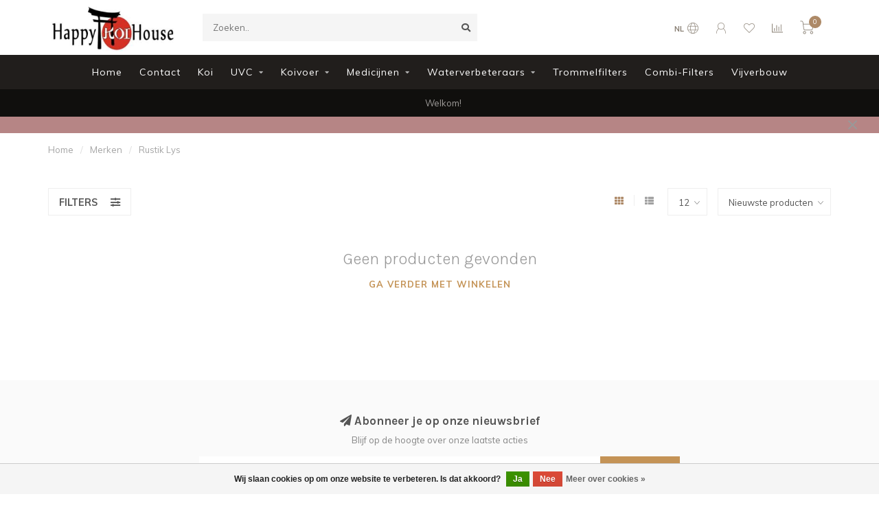

--- FILE ---
content_type: text/html;charset=utf-8
request_url: https://www.happykoihouse.nl/brands/rustik-lys/
body_size: 8717
content:
<!DOCTYPE html>
<html lang="nl">
  <head>
    
    <!--
        
        Theme Nova | v1.5.3.06122201_1_0
        Theme designed and created by Dyvelopment - We are true e-commerce heroes!
        
        For custom Lightspeed eCom work like custom design or development,
        please contact us at www.dyvelopment.com

          _____                  _                                  _   
         |  __ \                | |                                | |  
         | |  | |_   ___   _____| | ___  _ __  _ __ ___   ___ _ __ | |_ 
         | |  | | | | \ \ / / _ \ |/ _ \| '_ \| '_ ` _ \ / _ \ '_ \| __|
         | |__| | |_| |\ V /  __/ | (_) | |_) | | | | | |  __/ | | | |_ 
         |_____/ \__, | \_/ \___|_|\___/| .__/|_| |_| |_|\___|_| |_|\__|
                  __/ |                 | |                             
                 |___/                  |_|                             
    -->
    
    <meta charset="utf-8"/>
<!-- [START] 'blocks/head.rain' -->
<!--

  (c) 2008-2025 Lightspeed Netherlands B.V.
  http://www.lightspeedhq.com
  Generated: 11-11-2025 @ 21:02:08

-->
<link rel="canonical" href="https://www.happykoihouse.nl/brands/rustik-lys/"/>
<link rel="alternate" href="https://www.happykoihouse.nl/index.rss" type="application/rss+xml" title="Nieuwe producten"/>
<link href="https://cdn.webshopapp.com/assets/cookielaw.css?2025-02-20" rel="stylesheet" type="text/css"/>
<meta name="robots" content="noodp,noydir"/>
<meta property="og:url" content="https://www.happykoihouse.nl/brands/rustik-lys/?source=facebook"/>
<meta property="og:site_name" content="Happy Koi House"/>
<meta property="og:title" content="Happy Koi House "/>
<meta property="og:description" content="Her adres voor uw koi en alles wat er bij hoort"/>
<!--[if lt IE 9]>
<script src="https://cdn.webshopapp.com/assets/html5shiv.js?2025-02-20"></script>
<![endif]-->
<!-- [END] 'blocks/head.rain' -->
    
        	  	              	    	    	    	    	    	         
        <title>Happy Koi House  - Happy Koi House</title>
    
    <meta name="description" content="Her adres voor uw koi en alles wat er bij hoort" />
    <meta name="keywords" content="koi voer vijver medicijnen zwembad aanleg" />
    
        
    <meta http-equiv="X-UA-Compatible" content="IE=edge">
    <meta name="viewport" content="width=device-width, initial-scale=1.0, maximum-scale=1.0, user-scalable=0">
    <meta name="apple-mobile-web-app-capable" content="yes">
    <meta name="apple-mobile-web-app-status-bar-style" content="black">
    
        	        
		<link rel="preconnect" href="https://cdn.webshopapp.com/">
		<link rel="preconnect" href="https://assets.webshopapp.com">	
    		<link rel="preconnect" href="https://fonts.googleapis.com">
		<link rel="preconnect" href="https://fonts.gstatic.com" crossorigin>
		<link rel="dns-prefetch" href="https://fonts.googleapis.com">
		<link rel="dns-prefetch" href="https://fonts.gstatic.com" crossorigin>
    		<link rel="dns-prefetch" href="https://cdn.webshopapp.com/">
		<link rel="dns-prefetch" href="https://assets.webshopapp.com">	

    <link rel="shortcut icon" href="https://cdn.webshopapp.com/shops/15912/themes/153089/assets/favicon.ico?2024062019293320210101142711" type="image/x-icon" />
    <script src="https://cdn.webshopapp.com/shops/15912/themes/153089/assets/jquery-1-12-4-min.js?2024062019293320210101142711"></script>
    
    <script>!navigator.userAgent.match('MSIE 10.0;') || document.write('<script src="https://cdn.webshopapp.com/shops/15912/themes/153089/assets/proto-polyfill.js?2024062019293320210101142711">\x3C/script>')</script>
    <script>if(navigator.userAgent.indexOf("MSIE ") > -1 || navigator.userAgent.indexOf("Trident/") > -1) { document.write('<script src="https://cdn.webshopapp.com/shops/15912/themes/153089/assets/intersection-observer-polyfill.js?2024062019293320210101142711">\x3C/script>') }</script>
    
        <link href="//fonts.googleapis.com/css?family=Muli:400,300,600,700|Karla:300,400,600,700&amp;display=swap" rel="preload" as="style">
    <link href="//fonts.googleapis.com/css?family=Muli:400,300,600,700|Karla:300,400,600,700&amp;display=swap" rel="stylesheet">
        
    <link rel="preload" href="https://cdn.webshopapp.com/shops/15912/themes/153089/assets/fontawesome-5-min.css?2024062019293320210101142711" as="style">
    <link rel="stylesheet" href="https://cdn.webshopapp.com/shops/15912/themes/153089/assets/fontawesome-5-min.css?2024062019293320210101142711">
    
    <link rel="preload" href="https://cdn.webshopapp.com/shops/15912/themes/153089/assets/bootstrap-min.css?2024062019293320210101142711" as="style">
    <link rel="stylesheet" href="https://cdn.webshopapp.com/shops/15912/themes/153089/assets/bootstrap-min.css?2024062019293320210101142711">
    
    <link rel="preload" as="script" href="https://cdn.webshopapp.com/assets/gui.js?2025-02-20">
    <script src="https://cdn.webshopapp.com/assets/gui.js?2025-02-20"></script>
    
    <link rel="preload" as="script" href="https://cdn.webshopapp.com/assets/gui-responsive-2-0.js?2025-02-20">
    <script src="https://cdn.webshopapp.com/assets/gui-responsive-2-0.js?2025-02-20"></script>
    
        
    <link rel="preload" href="https://cdn.webshopapp.com/shops/15912/themes/153089/assets/style.css?2024062019293320210101142711" as="style">
    <link rel="stylesheet" href="https://cdn.webshopapp.com/shops/15912/themes/153089/assets/style.css?2024062019293320210101142711" />
    
    <!-- User defined styles -->
    <link rel="preload" href="https://cdn.webshopapp.com/shops/15912/themes/153089/assets/settings.css?2024062019293320210101142711" as="style">
    <link rel="preload" href="https://cdn.webshopapp.com/shops/15912/themes/153089/assets/custom.css?2024062019293320210101142711" as="style">
    <link rel="stylesheet" href="https://cdn.webshopapp.com/shops/15912/themes/153089/assets/settings.css?2024062019293320210101142711" />
    <link rel="stylesheet" href="https://cdn.webshopapp.com/shops/15912/themes/153089/assets/custom.css?2024062019293320210101142711" />
    
    <script>
   var productStorage = {};
   var theme = {};

  </script>    
    <link type="preload" src="https://cdn.webshopapp.com/shops/15912/themes/153089/assets/countdown-min.js?2024062019293320210101142711" as="script">
    <link type="preload" src="https://cdn.webshopapp.com/shops/15912/themes/153089/assets/swiper-4-min.js?2024062019293320210101142711" as="script">
    <link type="preload" src="https://cdn.webshopapp.com/shops/15912/themes/153089/assets/swiper-453.js?2024062019293320210101142711" as="script">
    <link type="preload" src="https://cdn.webshopapp.com/shops/15912/themes/153089/assets/global.js?2024062019293320210101142711" as="script">
    
            
      </head>
  <body class="layout-custom">
    <div class="body-content"><div class="overlay"><i class="fa fa-times"></i></div><header><div id="header-holder"><div class="container"><div id="header-content"><div class="header-left"><div class="categories-button small scroll scroll-nav hidden-sm hidden-xs hidden-xxs"><div class="nav-icon"><div class="bar1"></div><div class="bar3"></div><span>Menu</span></div></div><div id="mobilenav" class="categories-button small mobile visible-sm visible-xs visible-xxs"><div class="nav-icon"><div class="bar1"></div><div class="bar3"></div></div><span>Menu</span></div><span id="mobilesearch" class="visible-xxs visible-xs visible-sm"><a href="https://www.happykoihouse.nl/"><i class="fa fa-search" aria-hidden="true"></i></a></span><a href="https://www.happykoihouse.nl/" class="logo hidden-sm hidden-xs hidden-xxs"><img class="logo" src="https://cdn.webshopapp.com/shops/15912/themes/153089/v/2354115/assets/logo.png?20240620183010" alt="Happy Koi House "></a></div><div class="header-center"><div class="search hidden-sm hidden-xs hidden-xxs"><form action="https://www.happykoihouse.nl/search/" class="searchform" method="get"><div class="search-holder"><input type="text" class="searchbox" name="q" placeholder="Zoeken.." autocomplete="off"><i class="fa fa-search" aria-hidden="true"></i><i class="fa fa-times clearsearch" aria-hidden="true"></i></div></form><div class="searchcontent hidden-xs hidden-xxs"><div class="searchresults"></div><div class="more"><a href="#" class="search-viewall">Bekijk alle resultaten <span>(0)</span></a></div><div class="noresults">Geen producten gevonden</div></div></div><a href="https://www.happykoihouse.nl/"><img class="logo hidden-lg hidden-md" src="https://cdn.webshopapp.com/shops/15912/themes/153089/v/2354115/assets/logo.png?20240620183010" alt="Happy Koi House "></a></div><div class="header-right text-right"><div class="user-actions hidden-sm hidden-xs hidden-xxs"><a href="#" class="header-link" data-fancy="fancy-locale-holder" data-fancy-type="flyout" data-tooltip title="Taal & Valuta" data-placement="bottom"><span class="current-lang">NL</span><i class="nova-icon nova-icon-globe"></i></a><a href="https://www.happykoihouse.nl/account/" class="account header-link" data-fancy="fancy-account-holder" data-tooltip title="Mijn account" data-placement="bottom"><!-- <img src="https://cdn.webshopapp.com/shops/15912/themes/153089/assets/icon-user.svg?2024062019293320210101142711" alt="My account" class="icon"> --><i class="nova-icon nova-icon-user"></i></a><a href="https://www.happykoihouse.nl/account/wishlist/" class="header-link" data-tooltip title="Verlanglijst" data-placement="bottom" data-fancy="fancy-account-holder"><i class="nova-icon nova-icon-heart"></i></a><a href="" class="header-link compare" data-fancy="fancy-compare-holder" data-fancy-type="flyout" data-tooltip title="Vergelijk" data-placement="bottom"><i class="nova-icon nova-icon-chart"></i></a><div class="fancy-box flyout fancy-compare-holder"><div class="fancy-compare"><div class="row"><div class="col-md-12"><h4>Vergelijk producten</h4></div><div class="col-md-12"><p>U heeft nog geen producten toegevoegd.</p></div></div></div></div><div class="fancy-box flyout fancy-locale-holder"><div class="fancy-locale"><div class=""><label for="">Kies uw taal</label><div class="flex-container middle"><div class="flex-col"><span class="flags nl"></span></div><div class="flex-col flex-grow-1"><select id="" class="fancy-select" onchange="document.location=this.options[this.selectedIndex].getAttribute('data-url')"><option lang="nl" title="Nederlands" data-url="https://www.happykoihouse.nl/go/brand/" selected="selected">Nederlands</option></select></div></div></div><div class="margin-top-half"><label for="">Kies uw valuta</label><div class="flex-container middle"><div class="flex-col"><span><strong>€</strong></span></div><div class="flex-col flex-grow-1"><select id="" class="fancy-select" onchange="document.location=this.options[this.selectedIndex].getAttribute('data-url')"><option data-url="https://www.happykoihouse.nl/session/currency/eur/" selected="selected">EUR</option></select></div></div></div></div></div></div><a href="https://www.happykoihouse.nl/cart/" class="cart header-link" data-fancy="fancy-cart-holder"><div class="cart-icon"><i class="nova-icon nova-icon-shopping-cart"></i><span id="qty" class="highlight-bg cart-total-qty shopping-cart">0</span></div></a></div></div></div></div><div class="cf"></div><div class="subnav-dimmed"></div><div class="   hidden-xxs hidden-xs hidden-sm" id="navbar"><div class="container boxed-subnav"><div class="row"><div class="col-md-12"><nav><ul class="megamenu"><li class="hidden-sm hidden-xs hidden-xxs"><a href="https://www.happykoihouse.nl/">Home</a></li><li><a href="https://www.happykoihouse.nl/contact/" class="">Contact</a></li><li><a href="https://www.happykoihouse.nl/koi/" class="">Koi</a></li><li><a href="https://www.happykoihouse.nl/uvc/" class="dropdown">UVC</a><ul class="sub1 megamenu"><li><div class="container"><div class="row"><div class="col-md-12 maxheight"><div class="row"><div class="col-md-3 sub-holder"><h4><a href="https://www.happykoihouse.nl/uvc/uvc-super-uv-amalgaam/">UvC Super UV Amalgaam </a></h4></div></div></div></div></div></li></ul></li><li><a href="https://www.happykoihouse.nl/koivoer/" class="dropdown">Koivoer </a><ul class="sub1 megamenu"><li><div class="container"><div class="row"><div class="col-md-12 maxheight"><div class="row"><div class="col-md-3 sub-holder"><h4><a href="https://www.happykoihouse.nl/koivoer/koivoer/">Koivoer </a></h4></div></div></div></div></div></li></ul></li><li><a href="https://www.happykoihouse.nl/medicijnen/" class="dropdown">Medicijnen</a><ul class="sub1 megamenu"><li><div class="container"><div class="row"><div class="col-md-12 maxheight"><div class="row"><div class="col-md-3 sub-holder"><h4><a href="https://www.happykoihouse.nl/medicijnen/medicijnen/">Medicijnen</a></h4></div></div></div></div></div></li></ul></li><li><a href="https://www.happykoihouse.nl/waterverbeteraars/" class="dropdown">Waterverbeteraars</a><ul class="sub1 megamenu"><li><div class="container"><div class="row"><div class="col-md-12 maxheight"><div class="row"><div class="col-md-3 sub-holder"><h4><a href="https://www.happykoihouse.nl/waterverbeteraars/waterverbeteraars/">Waterverbeteraars</a></h4></div></div></div></div></div></li></ul></li><li><a href="https://www.happykoihouse.nl/trommelfilters/" class="">Trommelfilters</a></li><li><a href="https://www.happykoihouse.nl/combi-filters/" class="">Combi-Filters</a></li><li><a href="https://www.happykoihouse.nl/vijverbouw/" class="">Vijverbouw</a></li></ul></nav></div></div></div></div><div class="subheader-holder"><div class="subheader"><div class="usps-slider-holder" style="width:100%;"><div class="swiper-container usps-header below-nav"><div class="swiper-wrapper"><div class="swiper-slide usp-block"><div><i class="fas fa-"></i> Welkom!
          </div></div><div class="swiper-slide usp-block"><div><i class="fas fa-"></i>   Voor 17:00 besteld? Dezelfde dag verzonden 
          </div></div></div></div></div></div></div><div id="notification" ><div class="x x-small" id="close-notification"></div></div></header><div class="breadcrumbs"><div class="container"><div class="row"><div class="col-md-12"><a href="https://www.happykoihouse.nl/" title="Home">Home</a><span><span class="seperator">/</span><a href="https://www.happykoihouse.nl/brands/"><span>Merken</span></a></span><span><span class="seperator">/</span><a href="https://www.happykoihouse.nl/brands/rustik-lys/"><span>Rustik Lys</span></a></span></div></div></div></div><div id="collection-container" class="container collection clean"><div class="row "><div class="col-md-12"><h1 class="page-title"></h1></div><div class="col-md-12"></div><div class="col-md-12"><div class="row"><div class="col-md-12 margin-top"><div class="custom-filters-holder"><div class=""><span class="filter-toggle hidden-xxs hidden-xs hidden-sm" data-fancy="fancy-filters-holder">
                Filters <i class="fas fa-sliders-h"></i></span><form id="sort_filters" class="filters-top"><a href="https://www.happykoihouse.nl/brands/rustik-lys/" class="active"><i class="fa fa-th"></i></a><a href="https://www.happykoihouse.nl/brands/rustik-lys/?mode=list" class=""><i class="fa fa-th-list"></i></a><input type="hidden" name="sort" value="newest" /><input type="hidden" name="brand" value="0" /><input type="hidden" name="mode" value="grid" /><input type="hidden" name="sort" value="newest" /><input type="hidden" name="max" value="5" id="custom_filter_form_max" /><input type="hidden" name="min" value="0" id="custom_filter_form_min" /><select name="limit" onchange="$('#sort_filters').submit();" class="fancy-select"><option value="12">12</option><option value="6">6</option><option value="24">24</option><option value="36">36</option><option value="72">72</option></select><select name="sort" onchange="$('#sort_filters').submit();" id="xxaa" class="fancy-select"><option value="popular">Meest bekeken</option><option value="newest" selected="selected">Nieuwste producten</option><option value="lowest">Laagste prijs</option><option value="highest">Hoogste prijs</option><option value="asc">Naam oplopend</option><option value="desc">Naam aflopend</option></select></form></div><div class="custom-filters-selected"></div></div></div></div><div class="no-items text-center" style="padding:50px 0;"><h3>Geen producten gevonden</h3><a href="https://www.happykoihouse.nl/" class="button-txt">Ga verder met winkelen</a></div><div class="row collection-products-row product-grid static-products-holder" data-cat-type="clean"></div></div><div class="col-md-12"></div></div></div><script>
    $(function(){
    $(".collection-filter-price").slider(
    {
      range: true,
      min: 0,
      max: 5,
      values: [0, 5],
      step: 1,
      slide: function( event, ui)
      {
        $('.price-filter-range .min span').html(ui.values[0]);
        $('.price-filter-range .max span').html(ui.values[1]);
        
        $('.custom_filter_form_min, #price_filter_form_min').val(ui.values[0]);
        $('.custom_filter_form_max, #price_filter_form_max').val(ui.values[1]);
      },
      stop: function(event, ui)
      {
        //$('#custom_filter_form').submit();
        $(this).closest('form').submit();
      }
    });
    
  });
</script><!-- [START] 'blocks/body.rain' --><script>
(function () {
  var s = document.createElement('script');
  s.type = 'text/javascript';
  s.async = true;
  s.src = 'https://www.happykoihouse.nl/services/stats/pageview.js';
  ( document.getElementsByTagName('head')[0] || document.getElementsByTagName('body')[0] ).appendChild(s);
})();
</script><div class="wsa-cookielaw">
            Wij slaan cookies op om onze website te verbeteren. Is dat akkoord?
      <a href="https://www.happykoihouse.nl/cookielaw/optIn/" class="wsa-cookielaw-button wsa-cookielaw-button-green" rel="nofollow" title="Ja">Ja</a><a href="https://www.happykoihouse.nl/cookielaw/optOut/" class="wsa-cookielaw-button wsa-cookielaw-button-red" rel="nofollow" title="Nee">Nee</a><a href="https://www.happykoihouse.nl/service/privacy-policy/" class="wsa-cookielaw-link" rel="nofollow" title="Meer over cookies">Meer over cookies &raquo;</a></div><!-- [END] 'blocks/body.rain' --><div class="newsletter gray-bg"><h3><i class="fa fa-paper-plane" aria-hidden="true"></i> Abonneer je op onze nieuwsbrief
        </h3><div class="newsletter-sub">Blijf op de hoogte over onze laatste acties</div><form action="https://www.happykoihouse.nl/account/newsletter/" method="post" id="form-newsletter"><input type="hidden" name="key" value="81e834d78aa321e62eb6dd90d3806c69" /><div class="input"><input type="email" name="email" id="emailaddress" value="" placeholder="E-mailadres" /></div><span class="submit button-bg" onclick="$('#form-newsletter').submit();"><i class="fa fa-envelope"></i> Abonneer</span></form></div><footer class=""><div class="container footer"><div class="row"><div class="col-md-3 col-sm-6 company-info rowmargin p-compact"><h3>Happy Koi House</h3><p class="info"><i class="fa fa-phone"></i> 0614484264</p><p class="info"><i class="fab fa-whatsapp"></i> 0629140690</p><p class="info"><i class="fa fa-envelope"></i><a href="/cdn-cgi/l/email-protection#b5d1d0c6dcc7d0d0ddd4c5c5ccdedadcdddac0c6d0f5d2d8d4dcd99bd6dad8"><span class="__cf_email__" data-cfemail="fe9a9b8d978c9b9b969f8e8e8795919796918b8d9bbe99939f9792d09d9193">[email&#160;protected]</span></a></p><div class="socials"><ul><li><a href="https://www.facebook.com/bydeeswinterswijk/?ref=br_rs" target="_blank" class="social-fb"><i class="fab fa-facebook-f"></i></a></li><li><a href="https://www.instagram.com/bydeeswinterswijk/ " target="_blank" class="social-insta"><i class="fab fa-instagram" aria-hidden="true"></i></a></li><li><a href="https://www.happykoihouse.nl/index.rss" target="_blank" class="social-rss"><i class="fa fa-rss" aria-hidden="true"></i></a></li></ul></div></div><div class="col-md-3 col-sm-6 widget rowmargin"></div><div class="visible-sm"><div class="cf"></div></div><div class="col-md-3 col-sm-6 rowmargin"><h3>Informatie</h3><ul><li><a href="https://www.happykoihouse.nl/service/about/" title="Over ons">Over ons</a></li><li><a href="https://www.happykoihouse.nl/service/general-terms-conditions/" title="Algemene voorwaarden">Algemene voorwaarden</a></li><li><a href="https://www.happykoihouse.nl/service/disclaimer/" title="Klacht melden">Klacht melden</a></li><li><a href="https://www.happykoihouse.nl/service/privacy-policy/" title="Algemene garantie ">Algemene garantie </a></li><li><a href="https://www.happykoihouse.nl/service/shipping-returns/" title="Verzenden &amp; retourneren">Verzenden &amp; retourneren</a></li><li><a href="https://www.happykoihouse.nl/service/" title="Contact ">Contact </a></li></ul></div><div class="col-md-3 col-sm-6 rowmargin"><h3>Mijn account</h3><ul><li><a href="https://www.happykoihouse.nl/account/information/" title="Account informatie">Account informatie</a></li><li><a href="https://www.happykoihouse.nl/account/orders/" title="Mijn bestellingen">Mijn bestellingen</a></li><li><a href="https://www.happykoihouse.nl/account/wishlist/" title="Mijn verlanglijst">Mijn verlanglijst</a></li><li><a href="https://www.happykoihouse.nl/compare/" title="Vergelijk">Vergelijk</a></li><li><a href="https://www.happykoihouse.nl/collection/" title="Alle producten">Alle producten</a></li></ul></div></div></div><div class="footer-bottom gray-bg"><div class="payment-icons-holder payment-icons-custom "><a target="_blank" href="https://www.happykoihouse.nl/service/payment-methods/" title="Belfius" class="payment-icons light icon-payment-belfius"></a><a target="_blank" href="https://www.happykoihouse.nl/service/payment-methods/" title="SOFORT Banking" class="payment-icons light icon-payment-directebanki"></a><a target="_blank" href="https://www.happykoihouse.nl/service/payment-methods/" title="Giropay" class="payment-icons light icon-payment-giropay"></a><a target="_blank" href="https://www.happykoihouse.nl/service/payment-methods/" title="iDEAL" class="payment-icons light icon-payment-ideal"></a><a target="_blank" href="https://www.happykoihouse.nl/service/payment-methods/" title="KBC" class="payment-icons light icon-payment-kbc"></a><a target="_blank" href="https://www.happykoihouse.nl/service/payment-methods/" title="Bancontact" class="payment-icons light icon-payment-mistercash"></a><a target="_blank" href="https://www.happykoihouse.nl/service/payment-methods/" title="Visa" class="payment-icons light icon-payment-visa"></a></div><div class="copyright"><p>
      © Copyright 2025 Happy Koi House - Powered by       <a href="https://www.lightspeedhq.nl/" title="Lightspeed" target="_blank">Lightspeed</a>  
                    -  <a href="https://www.dyvelopment.com/nl/lightspeed/design/" title="dyvelopment" target="_blank">Lightspeed design</a> by <a href="https://www.dyvelopment.com/nl/" title="dyvelopment" target="_blank">Dyvelopment</a></p></div></div></footer></div><div class="dimmed full"></div><div class="dimmed flyout"></div><!-- <div class="modal-bg"></div> --><div class="quickshop-holder"><div class="quickshop-inner"><div class="quickshop-modal body-bg rounded"><div class="x"></div><div class="left"><div class="product-image-holder"><div class="swiper-container swiper-quickimage product-image"><div class="swiper-wrapper"></div></div></div><div class="arrow img-arrow-left"><i class="fa fa-angle-left"></i></div><div class="arrow img-arrow-right"><i class="fa fa-angle-right"></i></div><div class="stock"></div></div><div class="right productpage"><div class="title"></div><div class="description"></div><form id="quickshop-form" method="post" action=""><div class="content rowmargin"></div><div class="bottom rowmargin"><div class="addtocart-holder"><div class="qty"><input type="text" name="quantity" class="quantity qty-fast" value="1"><span class="qtyadd"><i class="fa fa-caret-up"></i></span><span class="qtyminus"><i class="fa fa-caret-down"></i></span></div><div class="addtocart"><button type="submit" name="addtocart" class="btn-addtocart button button-cta">Toevoegen aan winkelwagen <span class="icon-holder"><i class="nova-icon nova-icon-shopping-cart"></i></button></div></div></div></form></div></div></div></div><div class="fancy-box fancy-account-holder"><div class="fancy-account"><div class="container"><div class="row"><div class="col-md-12"><h4>Inloggen</h4></div><div class="col-md-12"><form action="https://www.happykoihouse.nl/account/loginPost/" method="post" id="form_login"><input type="hidden" name="key" value="81e834d78aa321e62eb6dd90d3806c69"><input type="email" name="email" placeholder="E-mailadres"><input type="password" name="password" placeholder="Wachtwoord"><button type="submit" class="button">Inloggen</button><a href="#" class="button facebook" rel="nofollow" onclick="gui_facebook('/account/loginFacebook/?return=https://www.happykoihouse.nl/'); return false;"><i class="fab fa-facebook"></i> Login with Facebook</a><a class="forgot-pass text-right" href="https://www.happykoihouse.nl/account/password/">Wachtwoord vergeten?</a></form></div></div><div class="row rowmargin80"><div class="col-md-12"><h4>Account aanmaken</h4></div><div class="col-md-12"><p>Door een account aan te maken in deze winkel kunt u het betalingsproces sneller doorlopen, meerdere adressen opslaan, bestellingen bekijken en volgen en meer.</p><a href="https://www.happykoihouse.nl/account/register/" class="button">Registreren</a></div></div><div class="row rowmargin"><div class="col-md-12 text-center"><a target="_blank" href="https://www.happykoihouse.nl/service/payment-methods/" title="Belfius" class="payment-icons dark icon-payment-belfius"></a><a target="_blank" href="https://www.happykoihouse.nl/service/payment-methods/" title="SOFORT Banking" class="payment-icons dark icon-payment-directebanki"></a><a target="_blank" href="https://www.happykoihouse.nl/service/payment-methods/" title="Giropay" class="payment-icons dark icon-payment-giropay"></a><a target="_blank" href="https://www.happykoihouse.nl/service/payment-methods/" title="iDEAL" class="payment-icons dark icon-payment-ideal"></a><a target="_blank" href="https://www.happykoihouse.nl/service/payment-methods/" title="KBC" class="payment-icons dark icon-payment-kbc"></a><a target="_blank" href="https://www.happykoihouse.nl/service/payment-methods/" title="Bancontact" class="payment-icons dark icon-payment-mistercash"></a><a target="_blank" href="https://www.happykoihouse.nl/service/payment-methods/" title="Visa" class="payment-icons dark icon-payment-visa"></a></div></div></div></div></div><div class="fancy-box fancy-cart-holder"><div class="fancy-cart"><div class="x small"></div><div class="contents"><div class="row"><div class="col-md-12"><h4>Recent toegevoegd</h4></div><div class="col-md-12"><p>U heeft geen artikelen in uw winkelwagen</p></div><div class="col-md-12 text-right"><span class="margin-right-10">Totaal incl. btw:</span><strong style="font-size:1.1em;">€0,00</strong></div><div class="col-md-12 visible-lg visible-md visible-sm margin-top"><a href="https://www.happykoihouse.nl/cart/" class="button inverted">Bekijk winkelwagen (0)</a><a href="https://www.happykoihouse.nl/checkout/" class="button">Doorgaan naar afrekenen</a></div><div class="col-md-12 margin-top hidden-lg hidden-md hidden-sm"><a href="" class="button inverted" onclick="clearFancyBox(); return false;">Ga verder met winkelen</a><a href="https://www.happykoihouse.nl/cart/" class="button">Bekijk winkelwagen (0)</a></div><div class="col-md-12 margin-top-half"><div class="freeshipping-bar"><div class="icon"><i class="fas fa-truck"></i></div>
                  	Bestel nog voor <span>€75,00</span> en de verzending is gratis
                                  </div></div></div><div class="row rowmargin"><div class="col-md-12 text-center"><div class="payment-icons-holder payment-icons-custom p-0"><a target="_blank" href="https://www.happykoihouse.nl/service/payment-methods/" title="Belfius" class="payment-icons dark icon-payment-belfius"></a><a target="_blank" href="https://www.happykoihouse.nl/service/payment-methods/" title="SOFORT Banking" class="payment-icons dark icon-payment-directebanki"></a><a target="_blank" href="https://www.happykoihouse.nl/service/payment-methods/" title="Giropay" class="payment-icons dark icon-payment-giropay"></a><a target="_blank" href="https://www.happykoihouse.nl/service/payment-methods/" title="iDEAL" class="payment-icons dark icon-payment-ideal"></a><a target="_blank" href="https://www.happykoihouse.nl/service/payment-methods/" title="KBC" class="payment-icons dark icon-payment-kbc"></a><a target="_blank" href="https://www.happykoihouse.nl/service/payment-methods/" title="Bancontact" class="payment-icons dark icon-payment-mistercash"></a><a target="_blank" href="https://www.happykoihouse.nl/service/payment-methods/" title="Visa" class="payment-icons dark icon-payment-visa"></a></div></div></div></div></div></div><div class="cart-popup-holder"><div class="cart-popup rounded body-bg"><div class="x body-bg" onclick="clearModals();"></div><div class="message-bar success margin-top hidden-xs hidden-xxs"><div class="icon"><i class="fas fa-check"></i></div><span class="message"></span></div><div class="message-bar-mobile-success visible-xs visible-xxs"></div><div class="flex-container seamless middle margin-top"><div class="flex-item col-50 text-center current-product-holder"><div class="current-product"><div class="image"></div><div class="content margin-top-half"><div class="title"></div><div class="variant-title"></div><div class="price margin-top-half"></div></div></div><div class="proceed-holder"><div class="proceed margin-top"><a href="https://www.happykoihouse.nl/" class="button lined margin-right-10" onclick="clearModals(); return false;">Ga verder met winkelen</a><a href="https://www.happykoihouse.nl/cart/" class="button">Bekijk winkelwagen</a></div></div></div><div class="flex-item right col-50 hidden-sm hidden-xs hidden-xxs"><div class="cart-popup-recent"><h4>Recent toegevoegd</h4><div class="sum text-right"><span>Totaal incl. btw:</span><span class="total"><strong>€0,00</strong></span></div></div><div class="margin-top text-center"><a target="_blank" href="https://www.happykoihouse.nl/service/payment-methods/" title="Belfius" class="payment-icons dark icon-payment-belfius"></a><a target="_blank" href="https://www.happykoihouse.nl/service/payment-methods/" title="SOFORT Banking" class="payment-icons dark icon-payment-directebanki"></a><a target="_blank" href="https://www.happykoihouse.nl/service/payment-methods/" title="Giropay" class="payment-icons dark icon-payment-giropay"></a><a target="_blank" href="https://www.happykoihouse.nl/service/payment-methods/" title="iDEAL" class="payment-icons dark icon-payment-ideal"></a><a target="_blank" href="https://www.happykoihouse.nl/service/payment-methods/" title="KBC" class="payment-icons dark icon-payment-kbc"></a><a target="_blank" href="https://www.happykoihouse.nl/service/payment-methods/" title="Bancontact" class="payment-icons dark icon-payment-mistercash"></a><a target="_blank" href="https://www.happykoihouse.nl/service/payment-methods/" title="Visa" class="payment-icons dark icon-payment-visa"></a></div></div></div></div></div><div class="fancy-box fancy-filters-holder"><div class="fancy-filters collection"><div class="x small"></div><div class="container"><div class="row"><div class="col-md-12"><h4><i class="fas fa-sliders-h"></i> Product filters</h4></div><div class="col-md-12"><form action="https://www.happykoihouse.nl/brands/rustik-lys/" method="get" class="custom_filter_form "><input type="hidden" name="sort" value="newest" /><input type="hidden" name="brand" value="0" /><input type="hidden" name="mode" value="grid" /><input type="hidden" name="limit" value="12" /><input type="hidden" name="sort" value="newest" /><input type="hidden" name="max" value="5" class="custom_filter_form_max" /><input type="hidden" name="min" value="0" class="custom_filter_form_min" /><div class="filter-holder"><div class="row"><div class="custom-filter-col"><div class="price-filter-block"><h5>Prijs</h5><div class="sidebar-filter-slider"><div class="collection-filter-price"></div></div><div class="price-filter-range cf"><div class="min">Min: €<span>0</span></div><div class="max">Max: €<span>5</span></div></div></div></div></div></div></form></div></div></div></div></div><span class="filter-toggle mobile body-bg hidden-lg hidden-md" data-fancy="fancy-filters-holder">
				Filters <i class="fas fa-sliders-h"></i></span><script data-cfasync="false" src="/cdn-cgi/scripts/5c5dd728/cloudflare-static/email-decode.min.js"></script><script type="text/javascript" src="https://cdn.webshopapp.com/shops/15912/themes/153089/assets/jquery-zoom-min.js?2024062019293320210101142711"></script><script type="text/javascript" src="https://cdn.webshopapp.com/shops/15912/themes/153089/assets/jquery-ui-min.js?2024062019293320210101142711"></script><script src="https://cdn.webshopapp.com/shops/15912/themes/153089/assets/bootstrap-3-3-7-min.js?2024062019293320210101142711"></script><script type="text/javascript" src="https://cdn.webshopapp.com/shops/15912/themes/153089/assets/countdown-min.js?2024062019293320210101142711"></script><script type="text/javascript" src="https://cdn.webshopapp.com/shops/15912/themes/153089/assets/swiper-4-min.js?2024062019293320210101142711"></script><!--     <script type="text/javascript" src="https://cdn.webshopapp.com/shops/15912/themes/153089/assets/swiper-453.js?2024062019293320210101142711"></script> --><script type="text/javascript" src="https://cdn.webshopapp.com/shops/15912/themes/153089/assets/global.js?2024062019293320210101142711"></script><script>

    theme.settings = {
    reviewsEnabled: true,
    notificationEnabled: true,
    notification: '',
    freeShippingEnabled: true,
    quickShopEnabled: true,
    quickorder_enabled: false,
    product_block_white: false,
    sliderTimeout: 5000,
    variantBlocksEnabled: false,
    hoverSecondImageEnabled: true,
    navbarDimBg: false,
    navigationMode: 'menubar',
    boxed_product_grid_blocks_with_border: false,
    show_product_brands: false,
    show_product_description: false,
    enable_auto_related_products: true,
    showProductBrandInGrid: false,
    showProductReviewsInGrid: false,
    showProductFullTitle: false,
    showRelatedInCartPopup: true,
    productGridTextAlign: 'left',
    shadowOnHover: true,
    product_mouseover_zoom: false,
    collection_pagination_mode: 'classic',
    logo: 'https://cdn.webshopapp.com/shops/15912/themes/153089/v/2354115/assets/logo.png?20240620183010',
		logoMobile: false,
    subheader_usp_default_amount: 1,
    dealDisableExpiredSale: false,
    keep_stock: true,
  	filters_position: 'toggle',
    yotpo_id: '',
    cart_icon: 'shopping-cart',
    live_add_to_cart: true,
    enable_cart_flyout: true,
    enable_cart_quick_checkout: true,
    productgrid_enable_reviews: false,
    show_amount_of_products_on_productpage: true
  };

  theme.images = {
    ratio: 'portrait',
    imageSize: '325x375x2',
    thumbSize: '65x75x2',
  }

  theme.shop = {
    id: 15912,
    domain: 'https://www.happykoihouse.nl/',
    currentLang: 'Nederlands',
    currencySymbol: '€',
    currencyTitle: 'eur',
		currencyCode: 'EUR',
    b2b: false,
    pageKey: '81e834d78aa321e62eb6dd90d3806c69',
    serverTime: 'Nov 11, 2025 21:02:08 +0100',
    getServerTime: function getServerTime()
    {
      return new Date(theme.shop.serverTime);
    },
    currencyConverter: 1.000000,
    template: 'pages/collection.rain',
    legalMode: 'normal',
    pricePerUnit: false,
    checkout: {
      stayOnPage: true,
    },
    breadcrumb:
		{
      title: '',
    },
    ssl: true,
    cart_redirect_back: false,
    wish_list: true,
  };
                                              
	theme.page = {
    compare_amount: 0,
    account: false,
  };

  theme.url = {
    shop: 'https://www.happykoihouse.nl/',
    domain: 'https://www.happykoihouse.nl/',
    static: 'https://static.webshopapp.com/shops/015912/',
    search: 'https://www.happykoihouse.nl/search/',
    cart: 'https://www.happykoihouse.nl/cart/',
    checkout: 'https://www.happykoihouse.nl/checkout/',
    //addToCart: 'https://www.happykoihouse.nl/cart/add/',
    addToCart: 'https://www.happykoihouse.nl/cart/add/',
    gotoProduct: 'https://www.happykoihouse.nl/go/product/',
  };
                               
	  theme.collection = {
    productCount: 0,
    pages: 1,
    page: 1,
    itemsFrom: 1,
    itemsTo: 0,
  };
	
  theme.text = {
    continueShopping: 'Ga verder met winkelen',
    proceedToCheckout: 'Doorgaan naar afrekenen',
    viewProduct: 'Bekijk product',
    addToCart: 'Toevoegen aan winkelwagen',
    noInformationFound: 'Geen informatie gevonden',
    view: 'Bekijken',
    moreInfo: 'Meer info',
    checkout: 'Bestellen',
    close: 'Sluiten',
    navigation: 'Navigatie',
    inStock: 'Op voorraad',
    outOfStock: 'Niet op voorraad',
    freeShipping: '',
    amountToFreeShipping: '',
    amountToFreeShippingValue: parseFloat(75),
    backorder: 'Backorder',
    search: 'Zoeken',
    tax: 'Incl. btw',
    exclShipping: 'Excl. <a href="https://www.happykoihouse.nl/service/shipping-returns/" target="_blank">Verzendkosten</a>',
    customizeProduct: 'Product aanpassen',
    expired: 'Expired',
    dealExpired: 'Actie verlopen',
    compare: 'Vergelijk',
    wishlist: 'Verlanglijst',
    cart: 'Winkelwagen',
    SRP: 'AVP',
    inclVAT: 'Incl. btw',
    exclVAT: 'Excl. btw',
    unitPrice: 'Stukprijs',
    lastUpdated: 'Laatst bijgewerkt',
    onlinePricesMayDiffer: 'Prijzen online en in de winkel kunnen verschillen',
    countdown: {
      labels: ['Years', 'Months ', 'Weeks', 'Dagen', 'Uur', 'Minuten', 'Seconden'],
      labels1: ['Jaar', 'Maand ', 'Week', 'Dag', 'Hour', 'Minute', 'Second'],
    },
    chooseLanguage: 'Kies uw taal',
    chooseCurrency: 'Kies uw valuta',
    loginOrMyAccount: 'Inloggen',
    validFor: 'Geldig voor',
    pts: 'punten',
    apply: 'Toepassen',
  }
    
  theme.navigation = {
    "items": [
      {
        "title": "Home",
        "url": "https://www.happykoihouse.nl/",
        "subs": false,
      },{
        "title": "Contact",
        "url": "https://www.happykoihouse.nl/contact/",
        "subs": false,
      },{
        "title": "Koi",
        "url": "https://www.happykoihouse.nl/koi/",
        "subs": false,
      },{
        "title": "UVC",
        "url": "https://www.happykoihouse.nl/uvc/",
        "subs":  [{
            "title": "UvC Super UV Amalgaam ",
        		"url": "https://www.happykoihouse.nl/uvc/uvc-super-uv-amalgaam/",
            "subs": false,
          },],
      },{
        "title": "Koivoer ",
        "url": "https://www.happykoihouse.nl/koivoer/",
        "subs":  [{
            "title": "Koivoer ",
        		"url": "https://www.happykoihouse.nl/koivoer/koivoer/",
            "subs": false,
          },],
      },{
        "title": "Medicijnen",
        "url": "https://www.happykoihouse.nl/medicijnen/",
        "subs":  [{
            "title": "Medicijnen",
        		"url": "https://www.happykoihouse.nl/medicijnen/medicijnen/",
            "subs": false,
          },],
      },{
        "title": "Waterverbeteraars",
        "url": "https://www.happykoihouse.nl/waterverbeteraars/",
        "subs":  [{
            "title": "Waterverbeteraars",
        		"url": "https://www.happykoihouse.nl/waterverbeteraars/waterverbeteraars/",
            "subs": false,
          },],
      },{
        "title": "Trommelfilters",
        "url": "https://www.happykoihouse.nl/trommelfilters/",
        "subs": false,
      },{
        "title": "Combi-Filters",
        "url": "https://www.happykoihouse.nl/combi-filters/",
        "subs": false,
      },{
        "title": "Vijverbouw",
        "url": "https://www.happykoihouse.nl/vijverbouw/",
        "subs": false,
      },                    
            
          ]
  };
	</script><script type="application/ld+json">
[
			{
    "@context": "http://schema.org",
    "@type": "BreadcrumbList",
    "itemListElement":
    [
      {
        "@type": "ListItem",
        "position": 1,
        "item": {
        	"@id": "https://www.happykoihouse.nl/",
        	"name": "Home"
        }
      },
    	    	{
    		"@type": "ListItem",
     		"position": 2,
     		"item":	{
      		"@id": "https://www.happykoihouse.nl/brands/",
      		"name": "Merken"
    		}
    	},    	    	{
    		"@type": "ListItem",
     		"position": 3,
     		"item":	{
      		"@id": "https://www.happykoihouse.nl/brands/rustik-lys/",
      		"name": "Rustik Lys"
    		}
    	}    	     ]
  },
      
        
    
    
    {
  "@context": "http://schema.org",
  "@id": "https://www.happykoihouse.nl/#Organization",
  "@type": "Organization",
  "url": "https://www.happykoihouse.nl/", 
  "name": "Happy Koi House",
  "logo": "https://cdn.webshopapp.com/shops/15912/themes/153089/v/2354115/assets/logo.png?20240620183010",
  "telephone": "0614484264",
  "email": "desireehappykoihouse@gmail.com"
    }
  ]
</script>    
    <script>
    window.LS_theme = {
      "developer": "Dyvelopment",
      "name": "Nova",
      "docs":"https://www.dyvelopment.com/manuals/themes/nova/NL_Jan_2020.pdf"
    }
    </script>
</body>
</html>

--- FILE ---
content_type: text/javascript;charset=utf-8
request_url: https://www.happykoihouse.nl/services/stats/pageview.js
body_size: -414
content:
// SEOshop 11-11-2025 21:02:09